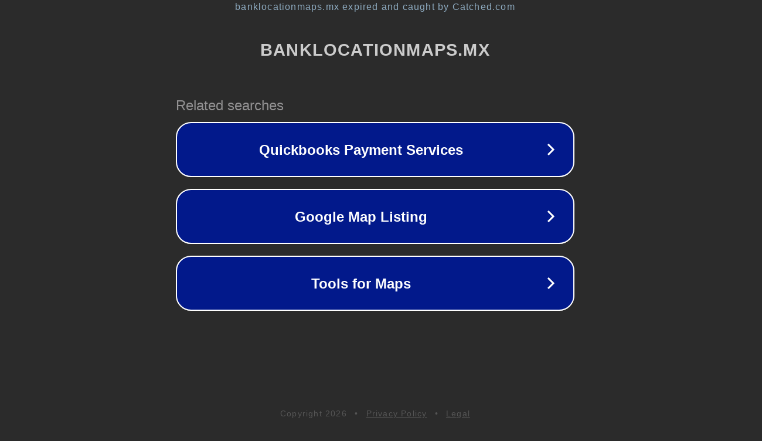

--- FILE ---
content_type: text/html; charset=utf-8
request_url: https://icbc.banklocationmaps.mx/en?sort=alphabetical
body_size: 1126
content:
<!doctype html>
<html data-adblockkey="MFwwDQYJKoZIhvcNAQEBBQADSwAwSAJBANDrp2lz7AOmADaN8tA50LsWcjLFyQFcb/P2Txc58oYOeILb3vBw7J6f4pamkAQVSQuqYsKx3YzdUHCvbVZvFUsCAwEAAQ==_WIhHMNPoCoNE2hON/qk5leYseXik0N6/Ay1qotXmMzFy2Rf+sjYA4U2LY1b2dBEw+Y74aHTpxIYa7+XOufRgmw==" lang="en" style="background: #2B2B2B;">
<head>
    <meta charset="utf-8">
    <meta name="viewport" content="width=device-width, initial-scale=1">
    <link rel="icon" href="[data-uri]">
    <link rel="preconnect" href="https://www.google.com" crossorigin>
</head>
<body>
<div id="target" style="opacity: 0"></div>
<script>window.park = "[base64]";</script>
<script src="/baYPLMiFH.js"></script>
</body>
</html>
